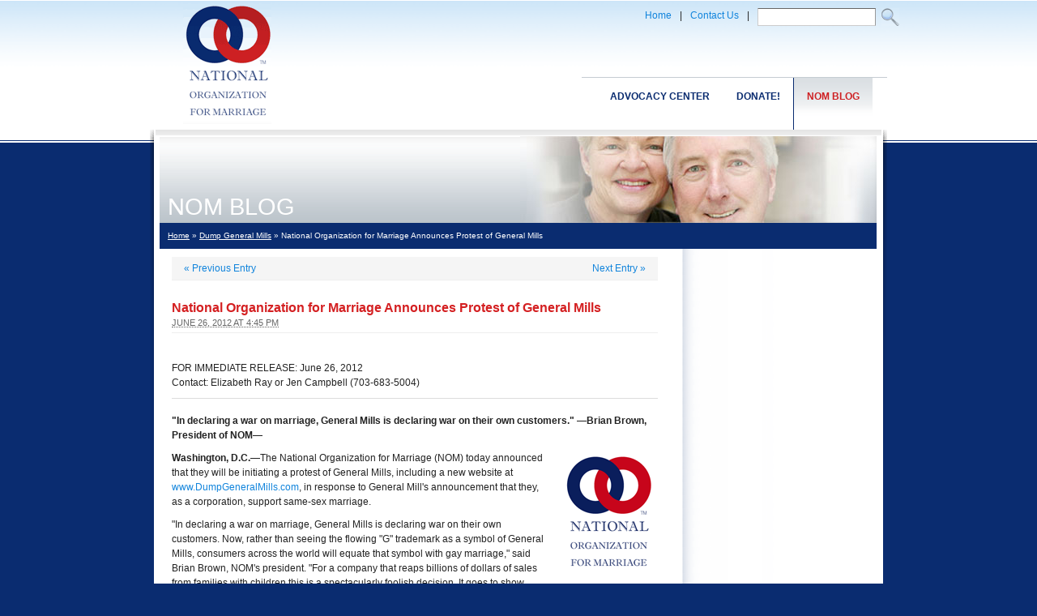

--- FILE ---
content_type: text/html; charset=UTF-8
request_url: https://nomblog.com/24837
body_size: 5147
content:
<!DOCTYPE html PUBLIC "-//W3C//DTD XHTML 1.0 Transitional//EN" "http://www.w3.org/TR/xhtml1/DTD/xhtml1-transitional.dtd">

<html xmlns="http://www.w3.org/1999/xhtml" lang="en-US">
<head profile="http://gmpg.org/xfn/11">
	<title>National Organization for Marriage Announces Protest of General Mills - NOM Blog ...</title>
	<meta http-equiv="content-type" content="text/html; charset=UTF-8" />
	<link media="screen, projection" href="https://nomblog.com/wp-content/themes/sandbox/blueprint/screen.css" type="text/css" rel="stylesheet">
	<link media="print" href="https://nomblog.com/wp-content/themes/sandbox/blueprint/print.css" type="text/css" rel="stylesheet">
	<!--[if IE]><LINK media="screen, projection" href="https://nomblog.com/wp-content/themes/sandbox/blueprint/ie.css" type=text/css rel=stylesheet><![endif]-->
	<link media="screen, projection" href="https://nomblog.com/wp-content/themes/sandbox/blueprint/plugins/base.css" type="text/css" rel="stylesheet">
	<link rel="stylesheet" type="text/css" href="https://nomblog.com/wp-content/themes/sandbox/style.css" /> 
	<script src="https://www.nationformarriage.org/atf/cf/{39d8b5c1-f9fe-48c0-abe6-1029ba77854c}/nav.js" type="text/javascript"></script>
	<link rel='dns-prefetch' href='//s.w.org' />
<link rel="alternate" type="application/rss+xml" title="NOM Blog &raquo; National Organization for Marriage Announces Protest of General Mills Comments Feed" href="https://nomblog.com/24837/feed" />
		<script type="text/javascript">
			window._wpemojiSettings = {"baseUrl":"https:\/\/s.w.org\/images\/core\/emoji\/13.0.0\/72x72\/","ext":".png","svgUrl":"https:\/\/s.w.org\/images\/core\/emoji\/13.0.0\/svg\/","svgExt":".svg","source":{"concatemoji":"https:\/\/nomblog.com\/wp-includes\/js\/wp-emoji-release.min.js?ver=5.5.17"}};
			!function(e,a,t){var n,r,o,i=a.createElement("canvas"),p=i.getContext&&i.getContext("2d");function s(e,t){var a=String.fromCharCode;p.clearRect(0,0,i.width,i.height),p.fillText(a.apply(this,e),0,0);e=i.toDataURL();return p.clearRect(0,0,i.width,i.height),p.fillText(a.apply(this,t),0,0),e===i.toDataURL()}function c(e){var t=a.createElement("script");t.src=e,t.defer=t.type="text/javascript",a.getElementsByTagName("head")[0].appendChild(t)}for(o=Array("flag","emoji"),t.supports={everything:!0,everythingExceptFlag:!0},r=0;r<o.length;r++)t.supports[o[r]]=function(e){if(!p||!p.fillText)return!1;switch(p.textBaseline="top",p.font="600 32px Arial",e){case"flag":return s([127987,65039,8205,9895,65039],[127987,65039,8203,9895,65039])?!1:!s([55356,56826,55356,56819],[55356,56826,8203,55356,56819])&&!s([55356,57332,56128,56423,56128,56418,56128,56421,56128,56430,56128,56423,56128,56447],[55356,57332,8203,56128,56423,8203,56128,56418,8203,56128,56421,8203,56128,56430,8203,56128,56423,8203,56128,56447]);case"emoji":return!s([55357,56424,8205,55356,57212],[55357,56424,8203,55356,57212])}return!1}(o[r]),t.supports.everything=t.supports.everything&&t.supports[o[r]],"flag"!==o[r]&&(t.supports.everythingExceptFlag=t.supports.everythingExceptFlag&&t.supports[o[r]]);t.supports.everythingExceptFlag=t.supports.everythingExceptFlag&&!t.supports.flag,t.DOMReady=!1,t.readyCallback=function(){t.DOMReady=!0},t.supports.everything||(n=function(){t.readyCallback()},a.addEventListener?(a.addEventListener("DOMContentLoaded",n,!1),e.addEventListener("load",n,!1)):(e.attachEvent("onload",n),a.attachEvent("onreadystatechange",function(){"complete"===a.readyState&&t.readyCallback()})),(n=t.source||{}).concatemoji?c(n.concatemoji):n.wpemoji&&n.twemoji&&(c(n.twemoji),c(n.wpemoji)))}(window,document,window._wpemojiSettings);
		</script>
		<style type="text/css">
img.wp-smiley,
img.emoji {
	display: inline !important;
	border: none !important;
	box-shadow: none !important;
	height: 1em !important;
	width: 1em !important;
	margin: 0 .07em !important;
	vertical-align: -0.1em !important;
	background: none !important;
	padding: 0 !important;
}
</style>
	<link rel='stylesheet' id='wp-block-library-css'  href='https://nomblog.com/wp-includes/css/dist/block-library/style.min.css?ver=5.5.17' type='text/css' media='all' />
<link rel='stylesheet' id='st-widget-css'  href='https://nomblog.com/wp-content/plugins/share-this/css/style.css?ver=5.5.17' type='text/css' media='all' />
<link rel='stylesheet' id='zbplayer-style-css'  href='https://nomblog.com/wp-content/plugins/zbplayer/css/zbPlayer.css?ver=5.5.17' type='text/css' media='all' />
<script type='text/javascript' src='https://nomblog.com/wp-content/plugins/zbplayer/js/zbPlayerFlash.js?ver=5.5.17' id='zbplayer-flash-js'></script>
<link rel="https://api.w.org/" href="https://nomblog.com/wp-json/" /><link rel="alternate" type="application/json" href="https://nomblog.com/wp-json/wp/v2/posts/24837" /><link rel="EditURI" type="application/rsd+xml" title="RSD" href="https://nomblog.com/xmlrpc.php?rsd" />
<link rel="wlwmanifest" type="application/wlwmanifest+xml" href="https://nomblog.com/wp-includes/wlwmanifest.xml" /> 
<link rel='prev' title='Liberal Writer Richard Kim: &quot;I Want to Scramble&quot; Marriage' href='https://nomblog.com/24816' />
<link rel='next' title='Local News: Protesters Take Aim At General Mills Over Gay Marriage Stand' href='https://nomblog.com/24849' />
<meta name="generator" content="WordPress 5.5.17" />
<link rel="canonical" href="https://nomblog.com/24837" />
<link rel='shortlink' href='https://nomblog.com/?p=24837' />
<link rel="alternate" type="application/json+oembed" href="https://nomblog.com/wp-json/oembed/1.0/embed?url=https%3A%2F%2Fnomblog.com%2F24837" />
<link rel="alternate" type="text/xml+oembed" href="https://nomblog.com/wp-json/oembed/1.0/embed?url=https%3A%2F%2Fnomblog.com%2F24837&#038;format=xml" />
<script charset="utf-8" type="text/javascript">var switchTo5x=true;</script><script charset="utf-8" type="text/javascript" src="https://w.sharethis.com/button/buttons.js"></script><script type="text/javascript">stLight.options({publisher:'620cc561-e1c5-4582-8e6d-795e249a90d5'});var st_type='wordpress2.9.2';</script>	<link rel="alternate" type="application/rss+xml" href="https://nomblog.com/feed" title="NOM Blog latest posts" />
	<link rel="alternate" type="application/rss+xml" href="https://nomblog.com/comments/feed" title="NOM Blog latest comments" />
	<link rel="pingback" href="https://nomblog.com/xmlrpc.php" />


<!-- basic fb data -->
<meta property="fb:app_id" content="134621209977857" />

<!-- for single posts -->
<meta property="og:title" content="NOMblog: National Organization for Marriage Announces Protest of General Mills" />
<meta property="og:site_name" content="NOMblog: National Organization for Marriage Announces Protest of General Mills" />
<meta property="og:url" content="https://nomblog.com/24837" />
<meta property="og:type" content="article" />
<link href="https://plus.google.com/103610015627657868378" rel="publisher" />
</head>

<body class="ip">



		<div class="container">
		<div class="span-23 h160">
		<div class="span-5 alignC">
			<a href="http://www.nationformarriage.org/"><img src="http://www.nomblog.com/wp-content/uploads/2013/04/NOM_LOGO.gif" border="0"></a>
		</div>
		<div class="span-18 last">
			<div class="h75 alignR pad15">
			<div class="push-1">
			
<div class="column"><a href="http://www.nationformarriage.org/">Home</a></div>
<div class="column">|</div>
<div class="column"><a href="http://www.nationformarriage.org/contact-us/">Contact Us</a></div>
<div class="column">|</div>
<div class="column"> 
<div id="ContactForm">
<form method="get" action="/">
<input type="text" class="field" name="s" class="field" size="10" />
<input src="http://www.nomblog.com/wp-content/uploads/2013/04/search.gif" name="submit" value="Go" type="image">
</form>
<!--
<input class="field" name="searchtext" value="Search" size="10" maxlength="30" type="text">
<input class="submit" name="Search" value="Search" type="hidden">
<input src="http://www.nationformarriage.org/atf/cf/{39D8B5C1-F9FE-48C0-ABE6-1029BA77854C}/search.gif" name="submit" value="Go" type="image">
-->

</div></div></div>
			</div>
			<div class="nav alignR"> 
			<ul id="nav">
			<li><a class="on" href="https://nomblog.com/">NOM Blog</a></li>
			<li><a href="https://donate.nationformarriage.org/donatenom.php">Donate!</a></li>
			<li><a href="http://capwiz.com/nationformarriage/home/">Advocacy Center</a></li>
				</ul>
			</div>
		</div>
</div>
		<div class="span-23 maincontent">
			<div class="content">
				<!-- Row 1-->
				<!--   -->
				<div class="row1">
					<div class="ipbanner">
						<div class="pagetitle">NOM BLOG</div>
						<div class="banner">
						<script language="JAVASCRIPT">
<!--
var img_rnd = new Array ("http://www.nomblog.com/wp-content/uploads/2013/04/IP_BANNER1.jpg","http://www.nomblog.com/wp-content/uploads/2013/04/IP_BANNER2.jpg","http://www.nomblog.com/wp-content/uploads/2013/04/IP_BANNER3.jpg","http://www.nomblog.com/wp-content/uploads/2013/04/IP_BANNER4.jpg");
var i = Math.round(3*Math.random());
document.write('<IMG SRC="' + img_rnd[i] + '">');
//-->
</script></div>
					</div>
				</div>
				<div class="row2">
					<div class="breadcrumb padLR10"><a href="https://nomblog.com">Home</a> &raquo; <a href="https://nomblog.com/category/dump-general-mills">Dump General Mills</a> &raquo; National Organization for Marriage Announces Protest of General Mills</div>
				</div>
				<!-- Row 3-->
				<div class="row3">
<!-- #span-6 --> 
<div class="maincolumn"> <!-- span-16 pad10 last -->


			<div id="nav-above" class="navigation">
				<div class="nav-previous"><a href="https://nomblog.com/24816" rel="prev"><span class="meta-nav">&laquo;</span> Previous Entry</a></div>
				<div class="nav-next"><a href="https://nomblog.com/24849" rel="next">Next Entry <span class="meta-nav">&raquo;</span></a></div>
				<div class="clearboth"> </div>
			</div>

			<div id="post-24837" class="hentry p1 post publish author-nom-staff category-dump-general-mills category-press-releases untagged y2012 m06 d26 h11">
				<h2 class="entry-title">National Organization for Marriage Announces Protest of General Mills</h2>
				<div class="entry-date"><abbr class="published" title="2012-06-26T16:45:32-0400">June 26, 2012 at 4:45 pm</abbr></div>
				<div class="sharethis"><span class='st_fblike_hcount' st_title='National Organization for Marriage Announces Protest of General Mills' st_url='https://nomblog.com/24837' displayText='share'></span><span class='st_plusone_hcount' st_title='National Organization for Marriage Announces Protest of General Mills' st_url='https://nomblog.com/24837' displayText='share'></span><span class='st_twitter_hcount' st_title='National Organization for Marriage Announces Protest of General Mills' st_url='https://nomblog.com/24837' displayText='share'></span>&nbsp;</div>
				<div class="entry-content">

<p>FOR IMMEDIATE RELEASE:  June 26, 2012<br />
Contact: Elizabeth Ray or Jen Campbell (703-683-5004)</p>
<hr />
<p><strong>"In declaring a war on marriage, General Mills is declaring war on their own customers." &mdash;Brian Brown, President of NOM&mdash;</strong></p>
<p><img class="floatright" src="http://www.nomblog.com/wp-content/uploads/2011/03/nomlogo.gif" alt="National Organization for Marriage" /></p>
<p><strong>Washington, D.C.</strong>&mdash;The National Organization for Marriage (NOM) today announced that they will be initiating a protest of General Mills, including a new website at <a href="http://www.dumpgeneralmills.com/" target="_blank">www.DumpGeneralMills.com</a>, in response to General Mill's announcement that they, as a corporation, support same-sex marriage.</p>
<p>"In declaring a war on marriage, General Mills is declaring war on their own customers. Now, rather than seeing the flowing "G" trademark as a symbol of General Mills, consumers across the world will equate that symbol with gay marriage," said Brian Brown, NOM's president. "For a company that reaps billions of dollars of sales from families with children this is a spectacularly foolish decision. It goes to show what happens when a company puts special political interest groups ahead of their business interests."</p>
<p>On their website, General Mills makes the commitment to respect diversity. Not just diversity of things like gender, skin color, or sexual orientation, but also respecting diverse values, preferences, and beliefs. This protest will be designed to hold General Mills accountable to that promise.</p>
<p>In addition to well-known General Mills products like Cheerios, Kix, and Wheaties, the boycott will also include brands that many consumers might have thought stood alone&mdash;brands like Pillsbury, Yoplait, Betty Crocker, Bisquik, Green Giant and more. A full list for interested shoppers can be viewed at: <a href="http://www.dumpgeneralmills.com/" target="_blank">www.DumpGeneralMills.com</a>.</p>
<p style="text-align:center;">###</p>
<p style="text-align:center;">To schedule an interview with Brian Brown, President of the National Organization for Marriage, or Jonathan Baker, Director of NOM's Corporate Fairness Project, please contact Elizabeth Ray (x130), <a href="/cdn-cgi/l/email-protection" class="__cf_email__" data-cfemail="adc8dfccd4edcedfceddd8cfc1c4cedfc8c1ccd9c4c2c3de83cec2c0">[email&#160;protected]</a>, or Jen Campbell, <a href="/cdn-cgi/l/email-protection" class="__cf_email__" data-cfemail="f09a93919d8092959c9cb09382938085929c999382959c9184999f9e83de939f9d">[email&#160;protected]</a>, at703-683-5004.</p>

<script data-cfasync="false" src="/cdn-cgi/scripts/5c5dd728/cloudflare-static/email-decode.min.js"></script><script>
function zbpShare(url) {
  var sharer = 'https://www.facebook.com/sharer/sharer.php?u='+url;
  window.open(sharer, 'sharer', 'width=626,height=436');
  return false;
}
var zbPregResult = '0';
</script>

<div style='font-size:10px;font-style:italic;text-align:center;'></div>
				</div>
				<div class="entry-meta">
					<div class="author_photos_cb">
					<img src='/images/nom_author_default.jpg' class='default' alt='NOM' />					</div>
					This entry was written by <span class="author vcard"><!--<a class="url fn n" href="https://nomblog.com/author/opus-admin" title="View all posts by NOM Staff">-->NOM Staff<!--</a>--></span>, posted on <abbr class="published" title="2012-06-26T16:45:32-0400"> at 4:45 pm</abbr>, filed under <a href="https://nomblog.com/category/dump-general-mills" rel="category tag">Dump General Mills</a>, <a href="https://nomblog.com/category/press-releases" rel="category tag">Press Releases</a>. Bookmark the <a href="https://nomblog.com/24837" title="Permalink to National Organization for Marriage Announces Protest of General Mills" rel="bookmark">permalink</a>. Follow any comments here with the <a href="https://nomblog.com/24837/feed" title="Comments RSS to National Organization for Marriage Announces Protest of General Mills" rel="alternate" type="application/rss+xml">RSS feed for this post</a>.
					Both comments and trackbacks are currently closed.					<div class="clearboth"> </div>
				</div>
			</div><!-- .post -->

			<div id="nav-below" class="navigation">
				<div class="nav-previous"><a href="https://nomblog.com/24816" rel="prev"><span class="meta-nav">&laquo;</span> Previous Entry</a></div>
				<div class="nav-next"><a href="https://nomblog.com/24849" rel="next">Next Entry <span class="meta-nav">&raquo;</span></a></div>
				<div class="clearboth"> </div>
			</div>

			<div id="comments">


				<div id="comments-list" class="comments">
					<h3><span>28</span> Comments</h3>

					<ol>
						<li id="comment-116607" class="comment c0 c-y2012 c-m06 c-d26 c-h14 alt">
							<div class="comment-author vcard"><script defer src="https://static.cloudflareinsights.com/beacon.min.js/vcd15cbe7772f49c399c6a5babf22c1241717689176015" integrity="sha512-ZpsOmlRQV6y907TI0dKBHq9Md29nnaEIPlkf84rnaERnq6zvWvPUqr2ft8M1aS28oN72PdrCzSjY4U6VaAw1EQ==" data-cf-beacon='{"version":"2024.11.0","token":"0fe7015f5c7644a7a00febc1aea63148","r":1,"server_timing":{"name":{"cfCacheStatus":true,"cfEdge":true,"cfExtPri":true,"cfL4":true,"cfOrigin":true,"cfSpeedBrain":true},"location_startswith":null}}' crossorigin="anonymous"></script>
